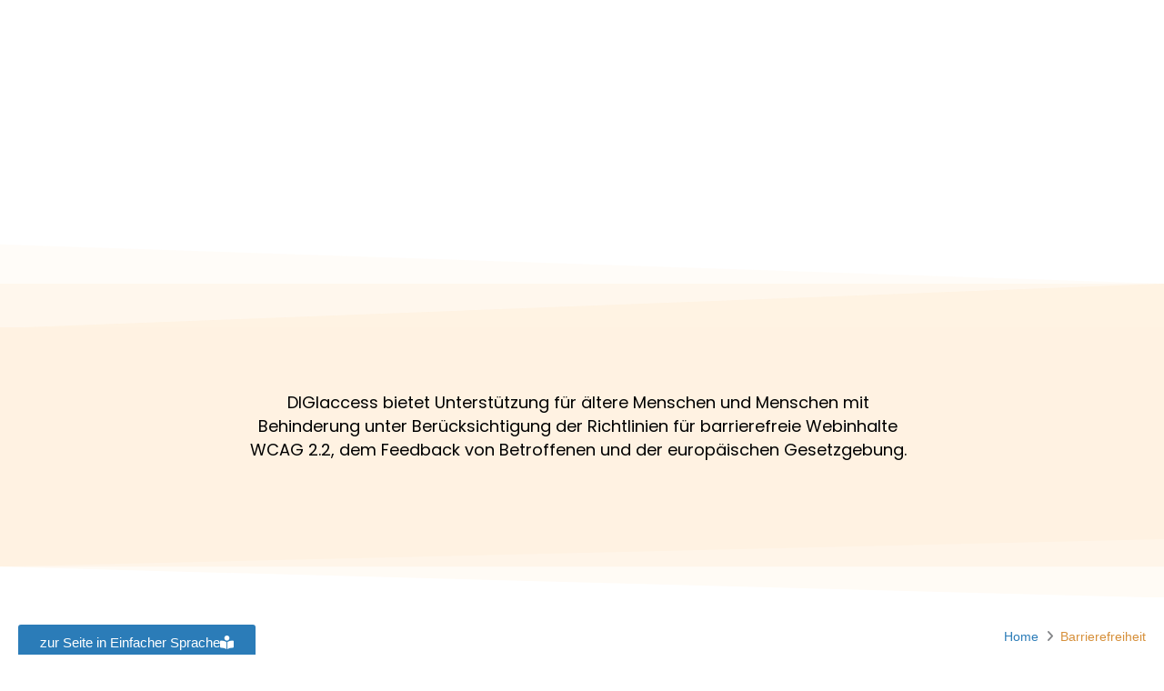

--- FILE ---
content_type: text/css; charset=utf-8
request_url: https://sterntal.de/wp-content/cache/min/1/wp-content/uploads/useanyfont/uaf.css?ver=1768983751
body_size: 195
content:
@font-face{font-family:'encode-sans-condense';src:url(/wp-content/uploads/useanyfont/9306Encode-Sans-Condense.woff2) format('woff2'),url(/wp-content/uploads/useanyfont/9306Encode-Sans-Condense.woff) format('woff');font-display:swap}.encode-sans-condense{font-family:'encode-sans-condense'!important}@font-face{font-family:'poppins';src:url(/wp-content/uploads/useanyfont/4044Poppins.woff2) format('woff2'),url(/wp-content/uploads/useanyfont/4044Poppins.woff) format('woff');font-weight:400;font-style:normal;font-display:swap}.poppins{font-family:'poppins'!important}@font-face{font-family:'poppins';src:url(/wp-content/uploads/useanyfont/9277Poppins.woff2) format('woff2'),url(/wp-content/uploads/useanyfont/9277Poppins.woff) format('woff');font-weight:500;font-style:normal;font-display:swap}.poppins{font-family:'poppins'!important}@font-face{font-family:'poppins';src:url(/wp-content/uploads/useanyfont/2717Poppins.woff2) format('woff2'),url(/wp-content/uploads/useanyfont/2717Poppins.woff) format('woff');font-weight:600;font-style:normal;font-display:swap}.poppins{font-family:'poppins'!important}h1,h2,h3,.entry-title a.elementor-toggle-title{font-family:'encode-sans-condense'!important}p,.menu-main-menu-container li a,.menu-main-menu-container li span,#menu-main-menu li a,#menu-main-menu li span{font-family:'poppins'!important}

--- FILE ---
content_type: text/css; charset=utf-8
request_url: https://sterntal.de/wp-content/cache/background-css/1/sterntal.de/wp-content/uploads/elementor/css/post-154.css?ver=1768984233&wpr_t=1769001230
body_size: 3715
content:
.elementor-154 .elementor-element.elementor-element-31fe71ad:not(.elementor-motion-effects-element-type-background), .elementor-154 .elementor-element.elementor-element-31fe71ad > .elementor-motion-effects-container > .elementor-motion-effects-layer{background-image:var(--wpr-bg-c83e1a92-04fe-4e79-8c03-e208c9d1e7c5);background-position:top center;background-size:cover;}.elementor-154 .elementor-element.elementor-element-31fe71ad > .elementor-background-overlay{background-color:transparent;background-image:linear-gradient(180deg, #000000 0%, #F2295B00 100%);opacity:0.5;transition:background 0.3s, border-radius 0.3s, opacity 0.3s;}.elementor-154 .elementor-element.elementor-element-31fe71ad > .elementor-container{min-height:50vh;}.elementor-154 .elementor-element.elementor-element-31fe71ad{transition:background 0.3s, border 0.3s, border-radius 0.3s, box-shadow 0.3s;margin-top:0px;margin-bottom:0px;padding:0px 0px 0px 0px;}.elementor-154 .elementor-element.elementor-element-31fe71ad > .elementor-shape-bottom .elementor-shape-fill{fill:var( --e-global-color-f49f72d );}.elementor-154 .elementor-element.elementor-element-31fe71ad > .elementor-shape-bottom svg{width:calc(100% + 1.3px);height:93px;transform:translateX(-50%) rotateY(180deg);}.elementor-widget-heading .elementor-heading-title{font-family:var( --e-global-typography-primary-font-family ), Sans-serif;font-weight:var( --e-global-typography-primary-font-weight );color:var( --e-global-color-primary );}.elementor-154 .elementor-element.elementor-element-6b53e6b7{text-align:center;}.elementor-154 .elementor-element.elementor-element-6b53e6b7 .elementor-heading-title{font-family:"encode-sans-condense", Sans-serif;font-size:72px;font-weight:500;text-transform:capitalize;color:#FFFFFF;}.elementor-154 .elementor-element.elementor-element-1b04946a:not(.elementor-motion-effects-element-type-background), .elementor-154 .elementor-element.elementor-element-1b04946a > .elementor-motion-effects-container > .elementor-motion-effects-layer{background-color:#FFF2E2;}.elementor-154 .elementor-element.elementor-element-1b04946a{transition:background 0.3s, border 0.3s, border-radius 0.3s, box-shadow 0.3s;margin-top:0px;margin-bottom:0px;}.elementor-154 .elementor-element.elementor-element-1b04946a > .elementor-background-overlay{transition:background 0.3s, border-radius 0.3s, opacity 0.3s;}.elementor-154 .elementor-element.elementor-element-18a787f4 > .elementor-container{max-width:1300px;}.elementor-154 .elementor-element.elementor-element-18a787f4{margin-top:50px;margin-bottom:100px;}.elementor-widget-text-editor{font-family:var( --e-global-typography-text-font-family ), Sans-serif;font-weight:var( --e-global-typography-text-font-weight );color:var( --e-global-color-text );}.elementor-widget-text-editor.elementor-drop-cap-view-stacked .elementor-drop-cap{background-color:var( --e-global-color-primary );}.elementor-widget-text-editor.elementor-drop-cap-view-framed .elementor-drop-cap, .elementor-widget-text-editor.elementor-drop-cap-view-default .elementor-drop-cap{color:var( --e-global-color-primary );border-color:var( --e-global-color-primary );}.elementor-154 .elementor-element.elementor-element-2270172e{text-align:center;font-family:"Poppins", Sans-serif;font-size:18px;font-weight:400;color:#000000;}.elementor-154 .elementor-element.elementor-element-33c91f00 > .elementor-container{max-width:1300px;}.elementor-154 .elementor-element.elementor-element-33c91f00{margin-top:10px;margin-bottom:0px;}.elementor-widget-button .elementor-button{background-color:var( --e-global-color-accent );font-family:var( --e-global-typography-accent-font-family ), Sans-serif;font-weight:var( --e-global-typography-accent-font-weight );}.elementor-154 .elementor-element.elementor-element-14f2333 .elementor-button{background-color:var( --e-global-color-015d5c1 );}.elementor-154 .elementor-element.elementor-element-14f2333 .elementor-button-content-wrapper{flex-direction:row-reverse;}.elementor-154 .elementor-element.elementor-element-9673657 .jet-breadcrumbs{text-align:right;}.elementor-154 .elementor-element.elementor-element-9673657 .jet-breadcrumbs__item > *{font-family:"Encode Sans Condensed", Sans-serif;}.elementor-154 .elementor-element.elementor-element-9673657 .jet-breadcrumbs__item-link{color:var( --e-global-color-015d5c1 );}.elementor-154 .elementor-element.elementor-element-9673657 .jet-breadcrumbs__item-link:hover{color:var( --e-global-color-015d5c1 );}.elementor-154 .elementor-element.elementor-element-9673657 .jet-breadcrumbs__item-target{font-family:"Encode Sans Condensed", Sans-serif;color:var( --e-global-color-16cac2f );}.elementor-154 .elementor-element.elementor-element-285c6f23 > .elementor-container{max-width:1300px;}.elementor-154 .elementor-element.elementor-element-285c6f23{margin-top:18px;margin-bottom:50px;}.elementor-154 .elementor-element.elementor-element-2112405a > .elementor-element-populated, .elementor-154 .elementor-element.elementor-element-2112405a > .elementor-element-populated > .elementor-background-overlay, .elementor-154 .elementor-element.elementor-element-2112405a > .elementor-background-slideshow{border-radius:5px 5px 5px 5px;}.elementor-154 .elementor-element.elementor-element-2112405a > .elementor-element-populated{box-shadow:5px 5px 12px 0px rgba(243.00000000000003, 243.00000000000003, 243.00000000000003, 0.5);margin:0px 15px 0px 15px;--e-column-margin-right:15px;--e-column-margin-left:15px;padding:20px 20px 20px 20px;}.elementor-widget-image .widget-image-caption{color:var( --e-global-color-text );font-family:var( --e-global-typography-text-font-family ), Sans-serif;font-weight:var( --e-global-typography-text-font-weight );}.elementor-154 .elementor-element.elementor-element-43fed51{text-align:start;}.elementor-154 .elementor-element.elementor-element-43fed51 img{width:50%;border-radius:5px 5px 5px 5px;}.elementor-154 .elementor-element.elementor-element-2dc747fd .elementor-heading-title{font-family:"Encode Sans Condensed", Sans-serif;font-size:28px;font-weight:500;color:var( --e-global-color-015d5c1 );}.elementor-154 .elementor-element.elementor-element-58fbac33{font-family:"Poppins", Sans-serif;font-size:16px;font-weight:400;color:#000000;}.elementor-154 .elementor-element.elementor-element-6cda9479 .elementor-button{background-color:#00AAD500;font-family:"Poppins", Sans-serif;font-size:16px;font-weight:500;letter-spacing:1px;fill:var( --e-global-color-16cac2f );color:var( --e-global-color-16cac2f );border-style:solid;border-width:1px 1px 1px 1px;border-color:var( --e-global-color-16cac2f );border-radius:3px 3px 3px 3px;}.elementor-154 .elementor-element.elementor-element-711c86ae > .elementor-element-populated, .elementor-154 .elementor-element.elementor-element-711c86ae > .elementor-element-populated > .elementor-background-overlay, .elementor-154 .elementor-element.elementor-element-711c86ae > .elementor-background-slideshow{border-radius:5px 5px 5px 5px;}.elementor-154 .elementor-element.elementor-element-711c86ae > .elementor-element-populated{box-shadow:5px 5px 12px 0px rgba(243.00000000000003, 243.00000000000003, 243.00000000000003, 0.5);margin:0px 15px 0px 15px;--e-column-margin-right:15px;--e-column-margin-left:15px;padding:20px 20px 20px 20px;}.elementor-154 .elementor-element.elementor-element-3ca9d704{text-align:start;}.elementor-154 .elementor-element.elementor-element-3ca9d704 img{width:50%;border-radius:5px 5px 5px 5px;}.elementor-154 .elementor-element.elementor-element-41d0267e .elementor-heading-title{font-family:"Encode Sans Condensed", Sans-serif;font-size:28px;font-weight:500;color:var( --e-global-color-015d5c1 );}.elementor-154 .elementor-element.elementor-element-d043223{font-family:"Poppins", Sans-serif;font-size:16px;font-weight:400;color:#000000;}.elementor-154 .elementor-element.elementor-element-6e6e35bc .elementor-button{background-color:#00AAD500;font-family:"Poppins", Sans-serif;font-size:16px;font-weight:500;letter-spacing:1px;fill:var( --e-global-color-16cac2f );color:var( --e-global-color-16cac2f );border-style:solid;border-width:1px 1px 1px 1px;border-color:var( --e-global-color-16cac2f );border-radius:3px 3px 3px 3px;}.elementor-154 .elementor-element.elementor-element-121f7099 > .elementor-element-populated, .elementor-154 .elementor-element.elementor-element-121f7099 > .elementor-element-populated > .elementor-background-overlay, .elementor-154 .elementor-element.elementor-element-121f7099 > .elementor-background-slideshow{border-radius:5px 5px 5px 5px;}.elementor-154 .elementor-element.elementor-element-121f7099 > .elementor-element-populated{box-shadow:5px 5px 12px 0px rgba(243.00000000000003, 243.00000000000003, 243.00000000000003, 0.5);margin:0px 15px 0px 15px;--e-column-margin-right:15px;--e-column-margin-left:15px;padding:20px 20px 20px 20px;}.elementor-154 .elementor-element.elementor-element-4d5056b5{text-align:start;}.elementor-154 .elementor-element.elementor-element-4d5056b5 img{width:50%;border-radius:5px 5px 5px 5px;}.elementor-154 .elementor-element.elementor-element-56aa7c61 .elementor-heading-title{font-family:"Encode Sans Condensed", Sans-serif;font-size:28px;font-weight:500;color:var( --e-global-color-015d5c1 );}.elementor-154 .elementor-element.elementor-element-2d516d5c{font-family:"Poppins", Sans-serif;font-size:16px;font-weight:400;color:#000000;}.elementor-154 .elementor-element.elementor-element-2beb7bf5 .elementor-button{background-color:#00AAD500;font-family:"Poppins", Sans-serif;font-size:16px;font-weight:500;letter-spacing:1px;fill:var( --e-global-color-16cac2f );color:var( --e-global-color-16cac2f );border-style:solid;border-width:1px 1px 1px 1px;border-color:var( --e-global-color-16cac2f );border-radius:3px 3px 3px 3px;}.elementor-154 .elementor-element.elementor-element-3c2561e0 > .elementor-element-populated, .elementor-154 .elementor-element.elementor-element-3c2561e0 > .elementor-element-populated > .elementor-background-overlay, .elementor-154 .elementor-element.elementor-element-3c2561e0 > .elementor-background-slideshow{border-radius:5px 5px 5px 5px;}.elementor-154 .elementor-element.elementor-element-3c2561e0 > .elementor-element-populated{box-shadow:5px 5px 12px 0px rgba(243.00000000000003, 243.00000000000003, 243.00000000000003, 0.5);margin:0px 15px 0px 15px;--e-column-margin-right:15px;--e-column-margin-left:15px;padding:20px 20px 20px 20px;}.elementor-154 .elementor-element.elementor-element-525dbba9{text-align:start;}.elementor-154 .elementor-element.elementor-element-525dbba9 img{width:50%;border-radius:5px 5px 5px 5px;}.elementor-154 .elementor-element.elementor-element-72b445f2 .elementor-heading-title{font-family:"Encode Sans Condensed", Sans-serif;font-size:28px;font-weight:500;color:var( --e-global-color-015d5c1 );}.elementor-154 .elementor-element.elementor-element-f619124{font-family:"Poppins", Sans-serif;font-size:16px;font-weight:400;color:#000000;}.elementor-154 .elementor-element.elementor-element-5f9b701e .elementor-button{background-color:#00AAD500;font-family:"Poppins", Sans-serif;font-size:16px;font-weight:500;letter-spacing:1px;fill:var( --e-global-color-16cac2f );color:var( --e-global-color-16cac2f );border-style:solid;border-width:1px 1px 1px 1px;border-color:var( --e-global-color-16cac2f );border-radius:3px 3px 3px 3px;}.elementor-154 .elementor-element.elementor-element-71c579b1:not(.elementor-motion-effects-element-type-background), .elementor-154 .elementor-element.elementor-element-71c579b1 > .elementor-motion-effects-container > .elementor-motion-effects-layer{background-color:transparent;background-image:linear-gradient(160deg, var( --e-global-color-f49f72d ) 0%, #FFFFFF 100%);}.elementor-154 .elementor-element.elementor-element-71c579b1{transition:background 0.3s, border 0.3s, border-radius 0.3s, box-shadow 0.3s;}.elementor-154 .elementor-element.elementor-element-71c579b1 > .elementor-background-overlay{transition:background 0.3s, border-radius 0.3s, opacity 0.3s;}.elementor-154 .elementor-element.elementor-element-51aa5733 > .elementor-container > .elementor-column > .elementor-widget-wrap{align-content:center;align-items:center;}.elementor-154 .elementor-element.elementor-element-51aa5733 > .elementor-container{max-width:1300px;}.elementor-154 .elementor-element.elementor-element-51aa5733{border-style:dashed;border-width:0px 0px 1px 0px;border-color:var( --e-global-color-76e32f4 );margin-top:50px;margin-bottom:0px;padding:0px 0px 50px 0px;}.elementor-154 .elementor-element.elementor-element-6c0d93a9{text-align:start;}.elementor-154 .elementor-element.elementor-element-6c0d93a9 img{width:100%;border-radius:5px 5px 5px 5px;}.elementor-154 .elementor-element.elementor-element-2c846435 > .elementor-element-populated{margin:0px 0px 0px 30px;--e-column-margin-right:0px;--e-column-margin-left:30px;}.elementor-154 .elementor-element.elementor-element-16fdaac0{text-align:start;}.elementor-154 .elementor-element.elementor-element-16fdaac0 .elementor-heading-title{font-family:"Encode Sans Condensed", Sans-serif;font-size:45px;font-weight:500;letter-spacing:0px;color:#2B7CB8;}.elementor-154 .elementor-element.elementor-element-48bd14fe{font-family:"Poppins", Sans-serif;font-size:18px;font-weight:400;line-height:35px;color:#000000;}.elementor-154 .elementor-element.elementor-element-4b7517c5 > .elementor-container > .elementor-column > .elementor-widget-wrap{align-content:center;align-items:center;}.elementor-154 .elementor-element.elementor-element-4b7517c5 > .elementor-container{max-width:1300px;}.elementor-154 .elementor-element.elementor-element-4b7517c5{border-style:dashed;border-width:0px 0px 1px 0px;border-color:var( --e-global-color-76e32f4 );margin-top:0px;margin-bottom:0px;padding:50px 0px 50px 0px;}.elementor-154 .elementor-element.elementor-element-2a427173{text-align:start;}.elementor-154 .elementor-element.elementor-element-2a427173 img{width:100%;border-radius:5px 5px 5px 5px;}.elementor-154 .elementor-element.elementor-element-7a45aec3 > .elementor-element-populated{margin:0px 0px 0px 30px;--e-column-margin-right:0px;--e-column-margin-left:30px;}.elementor-154 .elementor-element.elementor-element-12ff98e5{text-align:start;}.elementor-154 .elementor-element.elementor-element-12ff98e5 .elementor-heading-title{font-family:"Encode Sans Condensed", Sans-serif;font-size:45px;font-weight:500;letter-spacing:0px;color:var( --e-global-color-015d5c1 );}.elementor-154 .elementor-element.elementor-element-57d97daf{font-family:"Poppins", Sans-serif;font-size:18px;font-weight:400;line-height:35px;color:#000000;}.elementor-154 .elementor-element.elementor-element-5b2280c8 > .elementor-container > .elementor-column > .elementor-widget-wrap{align-content:center;align-items:center;}.elementor-154 .elementor-element.elementor-element-5b2280c8 > .elementor-container{max-width:1300px;}.elementor-154 .elementor-element.elementor-element-5b2280c8{border-style:dashed;border-width:0px 0px 1px 0px;border-color:var( --e-global-color-76e32f4 );margin-top:0px;margin-bottom:0px;padding:50px 0px 50px 0px;}.elementor-154 .elementor-element.elementor-element-5c1430b1{text-align:start;}.elementor-154 .elementor-element.elementor-element-5c1430b1 img{width:100%;border-radius:5px 5px 5px 5px;}.elementor-154 .elementor-element.elementor-element-7ac64962 > .elementor-element-populated{margin:0px 0px 0px 30px;--e-column-margin-right:0px;--e-column-margin-left:30px;}.elementor-154 .elementor-element.elementor-element-54a13c06{text-align:start;}.elementor-154 .elementor-element.elementor-element-54a13c06 .elementor-heading-title{font-family:"Encode Sans Condensed", Sans-serif;font-size:45px;font-weight:500;letter-spacing:0px;color:var( --e-global-color-015d5c1 );}.elementor-154 .elementor-element.elementor-element-73aa2fb6{font-family:"Poppins", Sans-serif;font-size:18px;font-weight:400;line-height:35px;color:#000000;}.elementor-154 .elementor-element.elementor-element-7cdf6e4a > .elementor-container > .elementor-column > .elementor-widget-wrap{align-content:center;align-items:center;}.elementor-154 .elementor-element.elementor-element-7cdf6e4a > .elementor-container{max-width:1300px;}.elementor-154 .elementor-element.elementor-element-7cdf6e4a{border-style:dashed;border-width:0px 0px 0px 0px;border-color:var( --e-global-color-16cac2f );margin-top:0px;margin-bottom:50px;padding:50px 0px 0px 0px;}.elementor-154 .elementor-element.elementor-element-39e4de54{text-align:start;}.elementor-154 .elementor-element.elementor-element-39e4de54 img{width:100%;border-radius:5px 5px 5px 5px;}.elementor-154 .elementor-element.elementor-element-489b78ed > .elementor-element-populated{margin:0px 0px 0px 30px;--e-column-margin-right:0px;--e-column-margin-left:30px;}.elementor-154 .elementor-element.elementor-element-399ba2af{text-align:start;}.elementor-154 .elementor-element.elementor-element-399ba2af .elementor-heading-title{font-family:"Encode Sans Condensed", Sans-serif;font-size:45px;font-weight:500;letter-spacing:0px;color:var( --e-global-color-015d5c1 );}.elementor-154 .elementor-element.elementor-element-2b590ed2{font-family:"Poppins", Sans-serif;font-size:18px;font-weight:400;line-height:35px;color:#000000;}.elementor-154 .elementor-element.elementor-element-52dcb3d5 > .elementor-container{max-width:1300px;}.elementor-154 .elementor-element.elementor-element-52dcb3d5{margin-top:0px;margin-bottom:0px;}.elementor-154 .elementor-element.elementor-element-65d2ddcf{text-align:center;}.elementor-154 .elementor-element.elementor-element-65d2ddcf .elementor-heading-title{font-family:"Encode Sans Condensed", Sans-serif;font-size:45px;font-weight:500;letter-spacing:0px;color:var( --e-global-color-015d5c1 );}.elementor-154 .elementor-element.elementor-element-4a985116 > .elementor-container{max-width:1300px;}.elementor-154 .elementor-element.elementor-element-4a985116{margin-top:50px;margin-bottom:100px;}.elementor-154 .elementor-element.elementor-element-3eca7e64 > .elementor-element-populated, .elementor-154 .elementor-element.elementor-element-3eca7e64 > .elementor-element-populated > .elementor-background-overlay, .elementor-154 .elementor-element.elementor-element-3eca7e64 > .elementor-background-slideshow{border-radius:5px 5px 5px 5px;}.elementor-154 .elementor-element.elementor-element-3eca7e64 > .elementor-element-populated{box-shadow:5px 5px 12px 0px rgba(243.00000000000003, 243.00000000000003, 243.00000000000003, 0.5);margin:0px 30px 0px 0px;--e-column-margin-right:30px;--e-column-margin-left:0px;padding:30px 30px 30px 30px;}.elementor-154 .elementor-element.elementor-element-23d717bb .elementor-heading-title{font-family:"Encode Sans Condensed", Sans-serif;font-size:28px;font-weight:500;color:var( --e-global-color-015d5c1 );}.elementor-154 .elementor-element.elementor-element-563612ab{font-family:"Poppins", Sans-serif;font-size:16px;font-weight:400;color:#000000;}.elementor-widget-icon-list .elementor-icon-list-item:not(:last-child):after{border-color:var( --e-global-color-text );}.elementor-widget-icon-list .elementor-icon-list-icon i{color:var( --e-global-color-primary );}.elementor-widget-icon-list .elementor-icon-list-icon svg{fill:var( --e-global-color-primary );}.elementor-widget-icon-list .elementor-icon-list-item > .elementor-icon-list-text, .elementor-widget-icon-list .elementor-icon-list-item > a{font-family:var( --e-global-typography-text-font-family ), Sans-serif;font-weight:var( --e-global-typography-text-font-weight );}.elementor-widget-icon-list .elementor-icon-list-text{color:var( --e-global-color-secondary );}.elementor-154 .elementor-element.elementor-element-273a1a17 .elementor-icon-list-icon i{color:var( --e-global-color-015d5c1 );transition:color 0.3s;}.elementor-154 .elementor-element.elementor-element-273a1a17 .elementor-icon-list-icon svg{fill:var( --e-global-color-015d5c1 );transition:fill 0.3s;}.elementor-154 .elementor-element.elementor-element-273a1a17{--e-icon-list-icon-size:14px;--icon-vertical-offset:0px;}.elementor-154 .elementor-element.elementor-element-273a1a17 .elementor-icon-list-item > .elementor-icon-list-text, .elementor-154 .elementor-element.elementor-element-273a1a17 .elementor-icon-list-item > a{font-family:"Poppins", Sans-serif;font-size:16px;font-weight:300;text-transform:capitalize;}.elementor-154 .elementor-element.elementor-element-273a1a17 .elementor-icon-list-text{color:#000000;transition:color 0.3s;}.elementor-154 .elementor-element.elementor-element-68a1dba1 > .elementor-element-populated, .elementor-154 .elementor-element.elementor-element-68a1dba1 > .elementor-element-populated > .elementor-background-overlay, .elementor-154 .elementor-element.elementor-element-68a1dba1 > .elementor-background-slideshow{border-radius:5px 5px 5px 5px;}.elementor-154 .elementor-element.elementor-element-68a1dba1 > .elementor-element-populated{box-shadow:5px 5px 12px 0px rgba(243.00000000000003, 243.00000000000003, 243.00000000000003, 0.5);margin:0px 15px 0px 15px;--e-column-margin-right:15px;--e-column-margin-left:15px;padding:30px 30px 30px 30px;}.elementor-154 .elementor-element.elementor-element-d7381b0 .elementor-heading-title{font-family:"Encode Sans Condensed", Sans-serif;font-size:28px;font-weight:500;color:var( --e-global-color-015d5c1 );}.elementor-154 .elementor-element.elementor-element-30b1a477{font-family:"Poppins", Sans-serif;font-size:16px;font-weight:400;color:#000000;}.elementor-154 .elementor-element.elementor-element-44e9852c .elementor-icon-list-icon i{color:var( --e-global-color-015d5c1 );transition:color 0.3s;}.elementor-154 .elementor-element.elementor-element-44e9852c .elementor-icon-list-icon svg{fill:var( --e-global-color-015d5c1 );transition:fill 0.3s;}.elementor-154 .elementor-element.elementor-element-44e9852c{--e-icon-list-icon-size:14px;--icon-vertical-offset:0px;}.elementor-154 .elementor-element.elementor-element-44e9852c .elementor-icon-list-item > .elementor-icon-list-text, .elementor-154 .elementor-element.elementor-element-44e9852c .elementor-icon-list-item > a{font-family:"Poppins", Sans-serif;font-size:16px;font-weight:300;text-transform:capitalize;}.elementor-154 .elementor-element.elementor-element-44e9852c .elementor-icon-list-text{color:#000000;transition:color 0.3s;}.elementor-154 .elementor-element.elementor-element-2fe7278 > .elementor-element-populated, .elementor-154 .elementor-element.elementor-element-2fe7278 > .elementor-element-populated > .elementor-background-overlay, .elementor-154 .elementor-element.elementor-element-2fe7278 > .elementor-background-slideshow{border-radius:5px 5px 5px 5px;}.elementor-154 .elementor-element.elementor-element-2fe7278 > .elementor-element-populated{box-shadow:5px 5px 12px 0px rgba(243.00000000000003, 243.00000000000003, 243.00000000000003, 0.5);margin:0px 0px 0px 30px;--e-column-margin-right:0px;--e-column-margin-left:30px;padding:30px 30px 30px 30px;}.elementor-154 .elementor-element.elementor-element-78c44222 .elementor-heading-title{font-family:"Encode Sans Condensed", Sans-serif;font-size:28px;font-weight:500;color:var( --e-global-color-015d5c1 );}.elementor-154 .elementor-element.elementor-element-7398c845{font-family:"Poppins", Sans-serif;font-size:16px;font-weight:400;color:#000000;}.elementor-154 .elementor-element.elementor-element-42aa1da9 .elementor-icon-list-icon i{color:var( --e-global-color-015d5c1 );transition:color 0.3s;}.elementor-154 .elementor-element.elementor-element-42aa1da9 .elementor-icon-list-icon svg{fill:var( --e-global-color-015d5c1 );transition:fill 0.3s;}.elementor-154 .elementor-element.elementor-element-42aa1da9{--e-icon-list-icon-size:14px;--icon-vertical-offset:0px;}.elementor-154 .elementor-element.elementor-element-42aa1da9 .elementor-icon-list-item > .elementor-icon-list-text, .elementor-154 .elementor-element.elementor-element-42aa1da9 .elementor-icon-list-item > a{font-family:"Poppins", Sans-serif;font-size:16px;font-weight:300;text-transform:none;}.elementor-154 .elementor-element.elementor-element-42aa1da9 .elementor-icon-list-text{color:#000000;transition:color 0.3s;}.elementor-154 .elementor-element.elementor-element-50f6812f:not(.elementor-motion-effects-element-type-background), .elementor-154 .elementor-element.elementor-element-50f6812f > .elementor-motion-effects-container > .elementor-motion-effects-layer{background-color:transparent;background-image:linear-gradient(0deg, var( --e-global-color-f49f72d ) 0%, #FFFFFF 100%);}.elementor-154 .elementor-element.elementor-element-50f6812f{transition:background 0.3s, border 0.3s, border-radius 0.3s, box-shadow 0.3s;}.elementor-154 .elementor-element.elementor-element-50f6812f > .elementor-background-overlay{transition:background 0.3s, border-radius 0.3s, opacity 0.3s;}.elementor-154 .elementor-element.elementor-element-2c4fe5ec > .elementor-container{max-width:1300px;}.elementor-154 .elementor-element.elementor-element-2c4fe5ec{margin-top:0px;margin-bottom:0px;}.elementor-154 .elementor-element.elementor-element-5239e220{text-align:center;}.elementor-154 .elementor-element.elementor-element-5239e220 .elementor-heading-title{font-family:"Encode Sans Condensed", Sans-serif;font-size:45px;font-weight:500;letter-spacing:0px;color:var( --e-global-color-015d5c1 );}.elementor-154 .elementor-element.elementor-element-ef422c2 > .elementor-container{max-width:1300px;}.elementor-154 .elementor-element.elementor-element-ef422c2{margin-top:50px;margin-bottom:100px;}.elementor-154 .elementor-element.elementor-element-56bbf25{text-align:center;font-family:"Poppins", Sans-serif;font-size:18px;font-weight:400;color:#000000;}@media(max-width:1024px){.elementor-154 .elementor-element.elementor-element-2112405a > .elementor-element-populated{margin:0px 15px 0px 0px;--e-column-margin-right:15px;--e-column-margin-left:0px;}.elementor-154 .elementor-element.elementor-element-43fed51 img{width:47%;}.elementor-154 .elementor-element.elementor-element-58fbac33 > .elementor-widget-container{margin:0px 0px 0px 0px;}.elementor-154 .elementor-element.elementor-element-6cda9479 > .elementor-widget-container{margin:0px 0px 0px 0px;padding:0px 0px 0px 0px;}.elementor-154 .elementor-element.elementor-element-711c86ae > .elementor-element-populated{margin:0px 15px 0px 15px;--e-column-margin-right:15px;--e-column-margin-left:15px;}.elementor-154 .elementor-element.elementor-element-3eca7e64 > .elementor-element-populated{margin:0px 0px 0px 0px;--e-column-margin-right:0px;--e-column-margin-left:0px;}.elementor-154 .elementor-element.elementor-element-68a1dba1 > .elementor-element-populated{margin:0px 0px 0px 0px;--e-column-margin-right:0px;--e-column-margin-left:0px;}.elementor-154 .elementor-element.elementor-element-2fe7278 > .elementor-element-populated{margin:0px 0px 0px 0px;--e-column-margin-right:0px;--e-column-margin-left:0px;}}@media(min-width:768px){.elementor-154 .elementor-element.elementor-element-604d59c9{width:20%;}.elementor-154 .elementor-element.elementor-element-2bf70f98{width:59.332%;}.elementor-154 .elementor-element.elementor-element-67c658d8{width:20%;}.elementor-154 .elementor-element.elementor-element-532be222{width:20%;}.elementor-154 .elementor-element.elementor-element-5d75e3a1{width:59.333%;}.elementor-154 .elementor-element.elementor-element-2ca4f81e{width:20%;}.elementor-154 .elementor-element.elementor-element-568b259c{width:21.077%;}.elementor-154 .elementor-element.elementor-element-2c846435{width:78.923%;}.elementor-154 .elementor-element.elementor-element-2d4f035b{width:21.077%;}.elementor-154 .elementor-element.elementor-element-7a45aec3{width:78.923%;}.elementor-154 .elementor-element.elementor-element-7116fd6c{width:21.077%;}.elementor-154 .elementor-element.elementor-element-7ac64962{width:78.923%;}.elementor-154 .elementor-element.elementor-element-2d2b784{width:21.077%;}.elementor-154 .elementor-element.elementor-element-489b78ed{width:78.923%;}.elementor-154 .elementor-element.elementor-element-29878fd3{width:25%;}.elementor-154 .elementor-element.elementor-element-700db39e{width:49.333%;}.elementor-154 .elementor-element.elementor-element-6615e829{width:25%;}.elementor-154 .elementor-element.elementor-element-14e22502{width:25%;}.elementor-154 .elementor-element.elementor-element-2d4274f3{width:49.333%;}.elementor-154 .elementor-element.elementor-element-2d532f2c{width:25%;}.elementor-154 .elementor-element.elementor-element-2d741d7a{width:20%;}.elementor-154 .elementor-element.elementor-element-31293e39{width:59.333%;}.elementor-154 .elementor-element.elementor-element-74c4abcc{width:20%;}}@media(max-width:1024px) and (min-width:768px){.elementor-154 .elementor-element.elementor-element-2112405a{width:50%;}.elementor-154 .elementor-element.elementor-element-711c86ae{width:50%;}.elementor-154 .elementor-element.elementor-element-121f7099{width:50%;}.elementor-154 .elementor-element.elementor-element-3c2561e0{width:50%;}.elementor-154 .elementor-element.elementor-element-3eca7e64{width:100%;}.elementor-154 .elementor-element.elementor-element-68a1dba1{width:100%;}.elementor-154 .elementor-element.elementor-element-2fe7278{width:100%;}}@media(max-width:767px){.elementor-154 .elementor-element.elementor-element-31fe71ad > .elementor-container{min-height:60vh;}.elementor-154 .elementor-element.elementor-element-6b53e6b7 .elementor-heading-title{font-size:45px;}.elementor-154 .elementor-element.elementor-element-18a787f4{margin-top:50px;margin-bottom:50px;}.elementor-154 .elementor-element.elementor-element-285c6f23{margin-top:5px;margin-bottom:50px;}.elementor-154 .elementor-element.elementor-element-2112405a > .elementor-element-populated{margin:10px 10px 10px 10px;--e-column-margin-right:10px;--e-column-margin-left:10px;}.elementor-154 .elementor-element.elementor-element-43fed51{text-align:center;}.elementor-154 .elementor-element.elementor-element-2dc747fd{text-align:center;}.elementor-154 .elementor-element.elementor-element-58fbac33{text-align:center;}.elementor-154 .elementor-element.elementor-element-711c86ae > .elementor-element-populated{margin:10px 10px 10px 10px;--e-column-margin-right:10px;--e-column-margin-left:10px;}.elementor-154 .elementor-element.elementor-element-3ca9d704{text-align:center;}.elementor-154 .elementor-element.elementor-element-41d0267e{text-align:center;}.elementor-154 .elementor-element.elementor-element-d043223{text-align:center;}.elementor-154 .elementor-element.elementor-element-121f7099 > .elementor-element-populated{margin:10px 10px 10px 10px;--e-column-margin-right:10px;--e-column-margin-left:10px;}.elementor-154 .elementor-element.elementor-element-4d5056b5{text-align:center;}.elementor-154 .elementor-element.elementor-element-56aa7c61{text-align:center;}.elementor-154 .elementor-element.elementor-element-2d516d5c{text-align:center;}.elementor-154 .elementor-element.elementor-element-3c2561e0 > .elementor-element-populated{margin:10px 10px 10px 10px;--e-column-margin-right:10px;--e-column-margin-left:10px;}.elementor-154 .elementor-element.elementor-element-525dbba9{text-align:center;}.elementor-154 .elementor-element.elementor-element-72b445f2{text-align:center;}.elementor-154 .elementor-element.elementor-element-f619124{text-align:center;}.elementor-154 .elementor-element.elementor-element-51aa5733{margin-top:50px;margin-bottom:0px;}.elementor-154 .elementor-element.elementor-element-6c0d93a9 img{width:40%;}.elementor-154 .elementor-element.elementor-element-2c846435 > .elementor-element-populated{margin:10px 10px 10px 10px;--e-column-margin-right:10px;--e-column-margin-left:10px;}.elementor-154 .elementor-element.elementor-element-16fdaac0 .elementor-heading-title{font-size:32px;}.elementor-154 .elementor-element.elementor-element-2a427173 img{width:40%;}.elementor-154 .elementor-element.elementor-element-7a45aec3 > .elementor-element-populated{margin:0px 0px 0px 0px;--e-column-margin-right:0px;--e-column-margin-left:0px;}.elementor-154 .elementor-element.elementor-element-12ff98e5 .elementor-heading-title{font-size:32px;}.elementor-154 .elementor-element.elementor-element-5c1430b1 img{width:40%;}.elementor-154 .elementor-element.elementor-element-7ac64962 > .elementor-element-populated{margin:0px 0px 0px 0px;--e-column-margin-right:0px;--e-column-margin-left:0px;}.elementor-154 .elementor-element.elementor-element-54a13c06 .elementor-heading-title{font-size:32px;}.elementor-154 .elementor-element.elementor-element-7cdf6e4a{margin-top:0px;margin-bottom:50px;}.elementor-154 .elementor-element.elementor-element-39e4de54 img{width:40%;}.elementor-154 .elementor-element.elementor-element-489b78ed > .elementor-element-populated{margin:0px 0px 0px 0px;--e-column-margin-right:0px;--e-column-margin-left:0px;}.elementor-154 .elementor-element.elementor-element-399ba2af .elementor-heading-title{font-size:32px;}.elementor-154 .elementor-element.elementor-element-52dcb3d5{margin-top:50px;margin-bottom:30px;}.elementor-154 .elementor-element.elementor-element-65d2ddcf .elementor-heading-title{font-size:32px;}.elementor-154 .elementor-element.elementor-element-4a985116{margin-top:0px;margin-bottom:50px;}.elementor-154 .elementor-element.elementor-element-3eca7e64 > .elementor-element-populated{margin:10px 10px 10px 10px;--e-column-margin-right:10px;--e-column-margin-left:10px;}.elementor-154 .elementor-element.elementor-element-68a1dba1 > .elementor-element-populated{margin:10px 10px 10px 10px;--e-column-margin-right:10px;--e-column-margin-left:10px;}.elementor-154 .elementor-element.elementor-element-2fe7278 > .elementor-element-populated{margin:10px 10px 10px 10px;--e-column-margin-right:10px;--e-column-margin-left:10px;}.elementor-154 .elementor-element.elementor-element-2c4fe5ec{margin-top:50px;margin-bottom:30px;}.elementor-154 .elementor-element.elementor-element-5239e220 .elementor-heading-title{font-size:32px;}.elementor-154 .elementor-element.elementor-element-ef422c2{margin-top:0px;margin-bottom:50px;}}

--- FILE ---
content_type: text/css; charset=utf-8
request_url: https://sterntal.de/wp-content/uploads/elementor/css/post-109.css?ver=1768983750
body_size: 2816
content:
.elementor-109 .elementor-element.elementor-element-642570d8 > .elementor-background-overlay{background-color:transparent;background-image:linear-gradient(180deg, #000000 2%, #F2295B00 100%);opacity:1;}.elementor-109 .elementor-element.elementor-element-642570d8{margin-top:0px;margin-bottom:-155px;z-index:1000;}.elementor-109 .elementor-element.elementor-element-158a5046 > .elementor-container > .elementor-column > .elementor-widget-wrap{align-content:center;align-items:center;}.elementor-109 .elementor-element.elementor-element-158a5046 > .elementor-container{max-width:1300px;}.elementor-109 .elementor-element.elementor-element-158a5046{margin-top:0px;margin-bottom:0px;padding:10px 10px 10px 10px;}.elementor-widget-image .widget-image-caption{color:var( --e-global-color-text );font-family:var( --e-global-typography-text-font-family ), Sans-serif;font-weight:var( --e-global-typography-text-font-weight );}.elementor-109 .elementor-element.elementor-element-46ad205b{text-align:start;}.elementor-109 .elementor-element.elementor-element-46ad205b img{width:100%;height:50px;object-fit:contain;object-position:center center;}.elementor-109 .elementor-element.elementor-element-67c210c6 > .elementor-widget-container{margin:-20px 0px 0px 0px;padding:0px 0px 0px 0px;}.elementor-109 .elementor-element.elementor-element-67c210c6{text-align:start;}.elementor-109 .elementor-element.elementor-element-67c210c6 img{width:100%;height:50px;object-fit:contain;object-position:center center;}.elementor-109 .elementor-element.elementor-element-24982d18 > .elementor-element-populated{padding:0px 0px 0px 0px;}.elementor-widget-nav-menu .elementor-nav-menu .elementor-item{font-family:var( --e-global-typography-primary-font-family ), Sans-serif;font-weight:var( --e-global-typography-primary-font-weight );}.elementor-widget-nav-menu .elementor-nav-menu--main .elementor-item{color:var( --e-global-color-text );fill:var( --e-global-color-text );}.elementor-widget-nav-menu .elementor-nav-menu--main .elementor-item:hover,
					.elementor-widget-nav-menu .elementor-nav-menu--main .elementor-item.elementor-item-active,
					.elementor-widget-nav-menu .elementor-nav-menu--main .elementor-item.highlighted,
					.elementor-widget-nav-menu .elementor-nav-menu--main .elementor-item:focus{color:var( --e-global-color-accent );fill:var( --e-global-color-accent );}.elementor-widget-nav-menu .elementor-nav-menu--main:not(.e--pointer-framed) .elementor-item:before,
					.elementor-widget-nav-menu .elementor-nav-menu--main:not(.e--pointer-framed) .elementor-item:after{background-color:var( --e-global-color-accent );}.elementor-widget-nav-menu .e--pointer-framed .elementor-item:before,
					.elementor-widget-nav-menu .e--pointer-framed .elementor-item:after{border-color:var( --e-global-color-accent );}.elementor-widget-nav-menu{--e-nav-menu-divider-color:var( --e-global-color-text );}.elementor-widget-nav-menu .elementor-nav-menu--dropdown .elementor-item, .elementor-widget-nav-menu .elementor-nav-menu--dropdown  .elementor-sub-item{font-family:var( --e-global-typography-accent-font-family ), Sans-serif;font-weight:var( --e-global-typography-accent-font-weight );}.elementor-109 .elementor-element.elementor-element-71b56a66 > .elementor-widget-container{padding:20px 0px 0px 0px;}.elementor-109 .elementor-element.elementor-element-71b56a66 .elementor-menu-toggle{margin:0 auto;}.elementor-109 .elementor-element.elementor-element-71b56a66 .elementor-nav-menu .elementor-item{font-family:"Poppins", Sans-serif;font-size:14px;font-weight:400;}.elementor-109 .elementor-element.elementor-element-71b56a66 .elementor-nav-menu--main .elementor-item{color:#000000;fill:#000000;padding-left:15px;padding-right:15px;}.elementor-109 .elementor-element.elementor-element-71b56a66 .elementor-nav-menu--main .elementor-item:hover,
					.elementor-109 .elementor-element.elementor-element-71b56a66 .elementor-nav-menu--main .elementor-item.elementor-item-active,
					.elementor-109 .elementor-element.elementor-element-71b56a66 .elementor-nav-menu--main .elementor-item.highlighted,
					.elementor-109 .elementor-element.elementor-element-71b56a66 .elementor-nav-menu--main .elementor-item:focus{color:var( --e-global-color-b94266c );fill:var( --e-global-color-b94266c );}.elementor-109 .elementor-element.elementor-element-71b56a66 .elementor-nav-menu--main:not(.e--pointer-framed) .elementor-item:before,
					.elementor-109 .elementor-element.elementor-element-71b56a66 .elementor-nav-menu--main:not(.e--pointer-framed) .elementor-item:after{background-color:var( --e-global-color-16cac2f );}.elementor-109 .elementor-element.elementor-element-71b56a66 .e--pointer-framed .elementor-item:before,
					.elementor-109 .elementor-element.elementor-element-71b56a66 .e--pointer-framed .elementor-item:after{border-color:var( --e-global-color-16cac2f );}.elementor-109 .elementor-element.elementor-element-71b56a66 .elementor-nav-menu--main .elementor-item.elementor-item-active{color:var( --e-global-color-b94266c );}.elementor-109 .elementor-element.elementor-element-71b56a66 .elementor-nav-menu--main:not(.e--pointer-framed) .elementor-item.elementor-item-active:before,
					.elementor-109 .elementor-element.elementor-element-71b56a66 .elementor-nav-menu--main:not(.e--pointer-framed) .elementor-item.elementor-item-active:after{background-color:#02010100;}.elementor-109 .elementor-element.elementor-element-71b56a66 .e--pointer-framed .elementor-item.elementor-item-active:before,
					.elementor-109 .elementor-element.elementor-element-71b56a66 .e--pointer-framed .elementor-item.elementor-item-active:after{border-color:#02010100;}.elementor-109 .elementor-element.elementor-element-71b56a66 .e--pointer-framed .elementor-item:before{border-width:1px;}.elementor-109 .elementor-element.elementor-element-71b56a66 .e--pointer-framed.e--animation-draw .elementor-item:before{border-width:0 0 1px 1px;}.elementor-109 .elementor-element.elementor-element-71b56a66 .e--pointer-framed.e--animation-draw .elementor-item:after{border-width:1px 1px 0 0;}.elementor-109 .elementor-element.elementor-element-71b56a66 .e--pointer-framed.e--animation-corners .elementor-item:before{border-width:1px 0 0 1px;}.elementor-109 .elementor-element.elementor-element-71b56a66 .e--pointer-framed.e--animation-corners .elementor-item:after{border-width:0 1px 1px 0;}.elementor-109 .elementor-element.elementor-element-71b56a66 .e--pointer-underline .elementor-item:after,
					 .elementor-109 .elementor-element.elementor-element-71b56a66 .e--pointer-overline .elementor-item:before,
					 .elementor-109 .elementor-element.elementor-element-71b56a66 .e--pointer-double-line .elementor-item:before,
					 .elementor-109 .elementor-element.elementor-element-71b56a66 .e--pointer-double-line .elementor-item:after{height:1px;}.elementor-109 .elementor-element.elementor-element-71b56a66 .elementor-nav-menu--dropdown a, .elementor-109 .elementor-element.elementor-element-71b56a66 .elementor-menu-toggle{color:#000000;fill:#000000;}.elementor-109 .elementor-element.elementor-element-71b56a66 .elementor-nav-menu--dropdown{background-color:#FFFFFF;border-radius:3px 3px 3px 3px;}.elementor-109 .elementor-element.elementor-element-71b56a66 .elementor-nav-menu--dropdown a:hover,
					.elementor-109 .elementor-element.elementor-element-71b56a66 .elementor-nav-menu--dropdown a:focus,
					.elementor-109 .elementor-element.elementor-element-71b56a66 .elementor-nav-menu--dropdown a.elementor-item-active,
					.elementor-109 .elementor-element.elementor-element-71b56a66 .elementor-nav-menu--dropdown a.highlighted{background-color:#FFFFFF;}.elementor-109 .elementor-element.elementor-element-71b56a66 .elementor-nav-menu--dropdown a.elementor-item-active{background-color:#FFFFFF;}.elementor-109 .elementor-element.elementor-element-71b56a66 .elementor-nav-menu--dropdown .elementor-item, .elementor-109 .elementor-element.elementor-element-71b56a66 .elementor-nav-menu--dropdown  .elementor-sub-item{font-family:"Poppins", Sans-serif;font-size:14px;font-weight:400;}.elementor-109 .elementor-element.elementor-element-71b56a66 .elementor-nav-menu--dropdown li:first-child a{border-top-left-radius:3px;border-top-right-radius:3px;}.elementor-109 .elementor-element.elementor-element-71b56a66 .elementor-nav-menu--dropdown li:last-child a{border-bottom-right-radius:3px;border-bottom-left-radius:3px;}.elementor-109 .elementor-element.elementor-element-71b56a66 .elementor-nav-menu--main > .elementor-nav-menu > li > .elementor-nav-menu--dropdown, .elementor-109 .elementor-element.elementor-element-71b56a66 .elementor-nav-menu__container.elementor-nav-menu--dropdown{margin-top:24px !important;}.elementor-109 .elementor-element.elementor-element-70310857 .elementor-menu-toggle{margin:0 auto;}.elementor-109 .elementor-element.elementor-element-70310857 .elementor-nav-menu .elementor-item{font-family:"Poppins", Sans-serif;font-size:14px;font-weight:400;}.elementor-109 .elementor-element.elementor-element-70310857 .elementor-nav-menu--main .elementor-item{color:#FFFFFF;fill:#FFFFFF;padding-left:15px;padding-right:15px;}.elementor-109 .elementor-element.elementor-element-70310857 .elementor-nav-menu--main .elementor-item:hover,
					.elementor-109 .elementor-element.elementor-element-70310857 .elementor-nav-menu--main .elementor-item.elementor-item-active,
					.elementor-109 .elementor-element.elementor-element-70310857 .elementor-nav-menu--main .elementor-item.highlighted,
					.elementor-109 .elementor-element.elementor-element-70310857 .elementor-nav-menu--main .elementor-item:focus{color:var( --e-global-color-astglobalcolor5 );fill:var( --e-global-color-astglobalcolor5 );}.elementor-109 .elementor-element.elementor-element-70310857 .elementor-nav-menu--main:not(.e--pointer-framed) .elementor-item:before,
					.elementor-109 .elementor-element.elementor-element-70310857 .elementor-nav-menu--main:not(.e--pointer-framed) .elementor-item:after{background-color:var( --e-global-color-16cac2f );}.elementor-109 .elementor-element.elementor-element-70310857 .e--pointer-framed .elementor-item:before,
					.elementor-109 .elementor-element.elementor-element-70310857 .e--pointer-framed .elementor-item:after{border-color:var( --e-global-color-16cac2f );}.elementor-109 .elementor-element.elementor-element-70310857 .elementor-nav-menu--main:not(.e--pointer-framed) .elementor-item.elementor-item-active:before,
					.elementor-109 .elementor-element.elementor-element-70310857 .elementor-nav-menu--main:not(.e--pointer-framed) .elementor-item.elementor-item-active:after{background-color:#02010100;}.elementor-109 .elementor-element.elementor-element-70310857 .e--pointer-framed .elementor-item.elementor-item-active:before,
					.elementor-109 .elementor-element.elementor-element-70310857 .e--pointer-framed .elementor-item.elementor-item-active:after{border-color:#02010100;}.elementor-109 .elementor-element.elementor-element-70310857 .e--pointer-framed .elementor-item:before{border-width:1px;}.elementor-109 .elementor-element.elementor-element-70310857 .e--pointer-framed.e--animation-draw .elementor-item:before{border-width:0 0 1px 1px;}.elementor-109 .elementor-element.elementor-element-70310857 .e--pointer-framed.e--animation-draw .elementor-item:after{border-width:1px 1px 0 0;}.elementor-109 .elementor-element.elementor-element-70310857 .e--pointer-framed.e--animation-corners .elementor-item:before{border-width:1px 0 0 1px;}.elementor-109 .elementor-element.elementor-element-70310857 .e--pointer-framed.e--animation-corners .elementor-item:after{border-width:0 1px 1px 0;}.elementor-109 .elementor-element.elementor-element-70310857 .e--pointer-underline .elementor-item:after,
					 .elementor-109 .elementor-element.elementor-element-70310857 .e--pointer-overline .elementor-item:before,
					 .elementor-109 .elementor-element.elementor-element-70310857 .e--pointer-double-line .elementor-item:before,
					 .elementor-109 .elementor-element.elementor-element-70310857 .e--pointer-double-line .elementor-item:after{height:1px;}.elementor-109 .elementor-element.elementor-element-70310857 .elementor-nav-menu--dropdown a, .elementor-109 .elementor-element.elementor-element-70310857 .elementor-menu-toggle{color:#000000;fill:#000000;}.elementor-109 .elementor-element.elementor-element-70310857 .elementor-nav-menu--dropdown{background-color:#FFFFFF;border-radius:3px 3px 3px 3px;}.elementor-109 .elementor-element.elementor-element-70310857 .elementor-nav-menu--dropdown a:hover,
					.elementor-109 .elementor-element.elementor-element-70310857 .elementor-nav-menu--dropdown a:focus,
					.elementor-109 .elementor-element.elementor-element-70310857 .elementor-nav-menu--dropdown a.elementor-item-active,
					.elementor-109 .elementor-element.elementor-element-70310857 .elementor-nav-menu--dropdown a.highlighted{background-color:#FFFFFF;}.elementor-109 .elementor-element.elementor-element-70310857 .elementor-nav-menu--dropdown a.elementor-item-active{background-color:#FFFFFF;}.elementor-109 .elementor-element.elementor-element-70310857 .elementor-nav-menu--dropdown .elementor-item, .elementor-109 .elementor-element.elementor-element-70310857 .elementor-nav-menu--dropdown  .elementor-sub-item{font-family:"Poppins", Sans-serif;font-size:14px;font-weight:400;}.elementor-109 .elementor-element.elementor-element-70310857 .elementor-nav-menu--dropdown li:first-child a{border-top-left-radius:3px;border-top-right-radius:3px;}.elementor-109 .elementor-element.elementor-element-70310857 .elementor-nav-menu--dropdown li:last-child a{border-bottom-right-radius:3px;border-bottom-left-radius:3px;}.elementor-109 .elementor-element.elementor-element-70310857 .elementor-nav-menu--main > .elementor-nav-menu > li > .elementor-nav-menu--dropdown, .elementor-109 .elementor-element.elementor-element-70310857 .elementor-nav-menu__container.elementor-nav-menu--dropdown{margin-top:24px !important;}.elementor-109 .elementor-element.elementor-element-70310857 div.elementor-menu-toggle{color:var( --e-global-color-d6fc3c2 );}.elementor-109 .elementor-element.elementor-element-70310857 div.elementor-menu-toggle svg{fill:var( --e-global-color-d6fc3c2 );}.elementor-bc-flex-widget .elementor-109 .elementor-element.elementor-element-22f36bbd.elementor-column .elementor-widget-wrap{align-items:center;}.elementor-109 .elementor-element.elementor-element-22f36bbd.elementor-column.elementor-element[data-element_type="column"] > .elementor-widget-wrap.elementor-element-populated{align-content:center;align-items:center;}.elementor-109 .elementor-element.elementor-element-22f36bbd > .elementor-element-populated{padding:20px 0px 0px 0px;}.elementor-widget-button .elementor-button{background-color:var( --e-global-color-accent );font-family:var( --e-global-typography-accent-font-family ), Sans-serif;font-weight:var( --e-global-typography-accent-font-weight );}.elementor-109 .elementor-element.elementor-element-4f6d6666 .elementor-button{background-color:#00AAD500;font-family:"Poppins", Sans-serif;font-size:16px;font-weight:500;text-transform:capitalize;letter-spacing:1px;fill:#FFFFFF;color:#FFFFFF;border-style:solid;border-width:1px 1px 1px 1px;border-color:#FFFFFF;border-radius:3px 3px 3px 3px;}.elementor-109 .elementor-element.elementor-element-4f6d6666 > .elementor-widget-container{margin:0px 0px 0px 0px;}.elementor-109 .elementor-element.elementor-element-492428e1 .elementor-button{background-color:#00AAD500;font-family:"Poppins", Sans-serif;font-size:16px;font-weight:500;text-transform:capitalize;letter-spacing:1px;fill:#D68F39;color:#D68F39;border-style:solid;border-width:1px 1px 1px 1px;border-color:#D68F39;border-radius:3px 3px 3px 3px;}.elementor-109 .elementor-element.elementor-element-492428e1 > .elementor-widget-container{margin:-20px 0px 0px 0px;}.elementor-109 .elementor-element.elementor-element-2aa385b1 > .elementor-background-overlay{background-color:transparent;background-image:linear-gradient(180deg, #000000 2%, #F2295B00 100%);opacity:1;}.elementor-109 .elementor-element.elementor-element-2aa385b1{margin-top:0px;margin-bottom:-155px;z-index:5;}.elementor-109 .elementor-element.elementor-element-42fc5390 > .elementor-container > .elementor-column > .elementor-widget-wrap{align-content:center;align-items:center;}.elementor-109 .elementor-element.elementor-element-42fc5390 > .elementor-container{max-width:1300px;}.elementor-109 .elementor-element.elementor-element-2afa6c66{text-align:start;}.elementor-109 .elementor-element.elementor-element-2afa6c66 img{width:82%;height:79px;object-fit:contain;object-position:center center;}.elementor-109 .elementor-element.elementor-element-78adc1f{text-align:start;}.elementor-109 .elementor-element.elementor-element-78adc1f img{width:82%;height:79px;object-fit:contain;object-position:center center;}.elementor-109 .elementor-element.elementor-element-6cf6f331 .elementor-button{background-color:#61CE7000;font-family:"Roboto", Sans-serif;font-weight:500;fill:#FFFFFF;color:#FFFFFF;}.elementor-109 .elementor-element.elementor-element-12b82ba3 .elementor-button{background-color:#61CE7000;font-family:"Roboto", Sans-serif;font-weight:500;fill:var( --e-global-color-16cac2f );color:var( --e-global-color-16cac2f );}.elementor-theme-builder-content-area{height:400px;}.elementor-location-header:before, .elementor-location-footer:before{content:"";display:table;clear:both;}@media(min-width:768px){.elementor-109 .elementor-element.elementor-element-75d3fb76{width:18.948%;}.elementor-109 .elementor-element.elementor-element-24982d18{width:67.308%;}.elementor-109 .elementor-element.elementor-element-22f36bbd{width:13.052%;}.elementor-109 .elementor-element.elementor-element-77db8eaf{width:19.385%;}.elementor-109 .elementor-element.elementor-element-6ead0c80{width:80.615%;}}@media(max-width:1024px) and (min-width:768px){.elementor-109 .elementor-element.elementor-element-47848c2b{width:100%;}.elementor-109 .elementor-element.elementor-element-24982d18{width:65%;}.elementor-109 .elementor-element.elementor-element-22f36bbd{width:15%;}}@media(max-width:1024px){.elementor-109 .elementor-element.elementor-element-70310857 .elementor-nav-menu--main .elementor-item{padding-left:15px;padding-right:15px;}.elementor-109 .elementor-element.elementor-element-22f36bbd > .elementor-widget-wrap > .elementor-widget:not(.elementor-widget__width-auto):not(.elementor-widget__width-initial):not(:last-child):not(.elementor-absolute){margin-block-end:20px;}}@media(max-width:767px){.elementor-109 .elementor-element.elementor-element-2aa385b1{z-index:9999;}.elementor-109 .elementor-element.elementor-element-77db8eaf{width:50%;}.elementor-109 .elementor-element.elementor-element-77db8eaf > .elementor-element-populated{margin:0px 0px 0px 0px;--e-column-margin-right:0px;--e-column-margin-left:0px;}.elementor-109 .elementor-element.elementor-element-2afa6c66 img{width:88%;height:48px;}.elementor-109 .elementor-element.elementor-element-78adc1f img{height:48px;}.elementor-109 .elementor-element.elementor-element-6ead0c80{width:50%;}.elementor-109 .elementor-element.elementor-element-6ead0c80 > .elementor-element-populated{margin:0px 0px 0px 0px;--e-column-margin-right:0px;--e-column-margin-left:0px;}.elementor-109 .elementor-element.elementor-element-6cf6f331 .elementor-button{font-size:24px;padding:0px 0px 0px 0px;}.elementor-109 .elementor-element.elementor-element-12b82ba3 .elementor-button{font-size:25px;padding:0px 0px 0px 0px;}}/* Start custom CSS for section, class: .elementor-element-158a5046 */.elementor-3206 .elementor-element.elementor-element-313fc03 > .elementor-container {
    background-color: transparent;
}

/* Change the Background Colour on Scroll */
.elementor-sticky--effects {
 background: #ffffff!important;
 box-shadow: 5px 10px 10px #26262620 !important;
}

/* The scroll-logo is currently off.*/
.scroll-logo {
 display: none;
}

/* Shut this logo off and activate the other logo after scroll*/
.elementor-sticky--effects .scroll-logo {
 display: inline-block;
}

.elementor-sticky--effects .original-logo {
 display: none;
}


/* Change Text Colour and Links colour */
.elementor-sticky--effects .menutextcolours ul li a {
 color: #44337A !important;
}

.elementor-sticky--effects .menutextcolours ul li a:hover {
 color: #44337A !important;
}/* End custom CSS */
/* Start custom CSS for section, class: .elementor-element-42fc5390 */.elementor-3206 .elementor-element.elementor-element-313fc03 > .elementor-container {
    background-color: transparent;
}

/* Change the Background Colour on Scroll */
.elementor-sticky--effects {
 background: #ffffff!important;
 box-shadow: 5px 10px 10px #26262620 !important;
}

/* The scroll-logo is currently off.*/
.scroll-logo {
 display: none;
}

/* Shut this logo off and activate the other logo after scroll*/
.elementor-sticky--effects .scroll-logo {
 display: inline-block;
}

.elementor-sticky--effects .original-logo {
 display: none;
}


/* Change Text Colour and Links colour */
.elementor-sticky--effects .menutextcolours ul li a {
 color: #44337A !important;
}

.elementor-sticky--effects .menutextcolours ul li a:hover {
 color: #44337A !important;
}/* End custom CSS */

--- FILE ---
content_type: text/css; charset=utf-8
request_url: https://sterntal.de/wp-content/uploads/elementor/css/post-113.css?ver=1768983751
body_size: 2033
content:
.elementor-113 .elementor-element.elementor-element-1a8e9812:not(.elementor-motion-effects-element-type-background), .elementor-113 .elementor-element.elementor-element-1a8e9812 > .elementor-motion-effects-container > .elementor-motion-effects-layer{background-color:transparent;background-image:linear-gradient(0deg, var( --e-global-color-f49f72d ) 0%, #FFFFFF 100%);}.elementor-113 .elementor-element.elementor-element-1a8e9812 > .elementor-container{max-width:1302px;}.elementor-113 .elementor-element.elementor-element-1a8e9812{transition:background 0.3s, border 0.3s, border-radius 0.3s, box-shadow 0.3s;z-index:10;}.elementor-113 .elementor-element.elementor-element-1a8e9812 > .elementor-background-overlay{transition:background 0.3s, border-radius 0.3s, opacity 0.3s;}.elementor-113 .elementor-element.elementor-element-1a8e9812 > .elementor-shape-top .elementor-shape-fill{fill:var( --e-global-color-d6fc3c2 );}.elementor-113 .elementor-element.elementor-element-1a8e9812 > .elementor-shape-top svg{width:calc(169% + 1.3px);height:60px;}.elementor-113 .elementor-element.elementor-element-1a8e9812 > .elementor-shape-top{z-index:2;pointer-events:none;}.elementor-113 .elementor-element.elementor-element-71fd7418 > .elementor-container{max-width:1300px;}.elementor-113 .elementor-element.elementor-element-71fd7418{margin-top:50px;margin-bottom:50px;}.elementor-113 .elementor-element.elementor-element-38db0aa0 > .elementor-element-populated{margin:0px 0px 0px 0px;--e-column-margin-right:0px;--e-column-margin-left:0px;}.elementor-widget-image .widget-image-caption{color:var( --e-global-color-text );font-family:var( --e-global-typography-text-font-family ), Sans-serif;font-weight:var( --e-global-typography-text-font-weight );}.elementor-113 .elementor-element.elementor-element-597e4177 > .elementor-widget-container{margin:-20px 0px 0px -4px;padding:0px 0px 0px 0px;}.elementor-113 .elementor-element.elementor-element-597e4177{text-align:start;}.elementor-113 .elementor-element.elementor-element-597e4177 img{width:79%;}.elementor-widget-heading .elementor-heading-title{font-family:var( --e-global-typography-primary-font-family ), Sans-serif;font-weight:var( --e-global-typography-primary-font-weight );color:var( --e-global-color-primary );}.elementor-113 .elementor-element.elementor-element-4a49cd7d > .elementor-widget-container{margin:0px 0px 0px 15px;}.elementor-113 .elementor-element.elementor-element-4a49cd7d .elementor-heading-title{font-family:"Poppins", Sans-serif;font-size:14px;font-weight:400;color:var( --e-global-color-015d5c1 );}.elementor-widget-divider{--divider-color:var( --e-global-color-secondary );}.elementor-widget-divider .elementor-divider__text{color:var( --e-global-color-secondary );font-family:var( --e-global-typography-secondary-font-family ), Sans-serif;font-weight:var( --e-global-typography-secondary-font-weight );}.elementor-widget-divider.elementor-view-stacked .elementor-icon{background-color:var( --e-global-color-secondary );}.elementor-widget-divider.elementor-view-framed .elementor-icon, .elementor-widget-divider.elementor-view-default .elementor-icon{color:var( --e-global-color-secondary );border-color:var( --e-global-color-secondary );}.elementor-widget-divider.elementor-view-framed .elementor-icon, .elementor-widget-divider.elementor-view-default .elementor-icon svg{fill:var( --e-global-color-secondary );}.elementor-113 .elementor-element.elementor-element-77c50d43{--divider-border-style:solid;--divider-border-width:1px;}.elementor-113 .elementor-element.elementor-element-77c50d43 .elementor-divider-separator{width:100%;}.elementor-113 .elementor-element.elementor-element-77c50d43 .elementor-divider{padding-block-start:0px;padding-block-end:0px;}.elementor-113 .elementor-element.elementor-element-4da78f5{width:initial;max-width:initial;align-self:flex-start;}.elementor-113 .elementor-element.elementor-element-4da78f5 > .elementor-widget-container{margin:0px 0px 0px 11px;padding:0px 0px 0px 0px;}.elementor-113 .elementor-element.elementor-element-350ba9fb > .elementor-element-populated{margin:0px 0px 0px 0px;--e-column-margin-right:0px;--e-column-margin-left:0px;}.elementor-113 .elementor-element.elementor-element-d301628 .elementor-heading-title{font-family:"encode-sans-condense", Sans-serif;font-size:24px;font-weight:500;color:var( --e-global-color-015d5c1 );}.elementor-widget-icon-list .elementor-icon-list-item:not(:last-child):after{border-color:var( --e-global-color-text );}.elementor-widget-icon-list .elementor-icon-list-icon i{color:var( --e-global-color-primary );}.elementor-widget-icon-list .elementor-icon-list-icon svg{fill:var( --e-global-color-primary );}.elementor-widget-icon-list .elementor-icon-list-item > .elementor-icon-list-text, .elementor-widget-icon-list .elementor-icon-list-item > a{font-family:var( --e-global-typography-text-font-family ), Sans-serif;font-weight:var( --e-global-typography-text-font-weight );}.elementor-widget-icon-list .elementor-icon-list-text{color:var( --e-global-color-secondary );}.elementor-113 .elementor-element.elementor-element-1640703f .elementor-icon-list-icon i{transition:color 0.3s;}.elementor-113 .elementor-element.elementor-element-1640703f .elementor-icon-list-icon svg{transition:fill 0.3s;}.elementor-113 .elementor-element.elementor-element-1640703f{--e-icon-list-icon-size:14px;--icon-vertical-offset:0px;}.elementor-113 .elementor-element.elementor-element-1640703f .elementor-icon-list-item > .elementor-icon-list-text, .elementor-113 .elementor-element.elementor-element-1640703f .elementor-icon-list-item > a{font-family:"Poppins", Sans-serif;font-size:14px;font-weight:400;}.elementor-113 .elementor-element.elementor-element-1640703f .elementor-icon-list-text{color:#000000;transition:color 0.3s;}.elementor-113 .elementor-element.elementor-element-559b1420 .elementor-heading-title{font-family:"encode-sans-condense", Sans-serif;font-size:24px;font-weight:500;color:var( --e-global-color-015d5c1 );}.elementor-113 .elementor-element.elementor-element-7597d3ae .elementor-icon-list-icon i{transition:color 0.3s;}.elementor-113 .elementor-element.elementor-element-7597d3ae .elementor-icon-list-icon svg{transition:fill 0.3s;}.elementor-113 .elementor-element.elementor-element-7597d3ae{--e-icon-list-icon-size:14px;--icon-vertical-offset:0px;}.elementor-113 .elementor-element.elementor-element-7597d3ae .elementor-icon-list-item > .elementor-icon-list-text, .elementor-113 .elementor-element.elementor-element-7597d3ae .elementor-icon-list-item > a{font-family:"Poppins", Sans-serif;font-size:14px;font-weight:400;}.elementor-113 .elementor-element.elementor-element-7597d3ae .elementor-icon-list-text{color:#000000;transition:color 0.3s;}.elementor-113 .elementor-element.elementor-element-374e6ba .elementor-heading-title{font-family:"encode-sans-condense", Sans-serif;font-size:24px;font-weight:500;color:var( --e-global-color-015d5c1 );}.elementor-113 .elementor-element.elementor-element-33cf729b .elementor-icon-list-icon i{transition:color 0.3s;}.elementor-113 .elementor-element.elementor-element-33cf729b .elementor-icon-list-icon svg{transition:fill 0.3s;}.elementor-113 .elementor-element.elementor-element-33cf729b{--e-icon-list-icon-size:14px;--icon-vertical-offset:0px;}.elementor-113 .elementor-element.elementor-element-33cf729b .elementor-icon-list-item > .elementor-icon-list-text, .elementor-113 .elementor-element.elementor-element-33cf729b .elementor-icon-list-item > a{font-family:"Poppins", Sans-serif;font-size:14px;font-weight:400;}.elementor-113 .elementor-element.elementor-element-33cf729b .elementor-icon-list-text{color:#000000;transition:color 0.3s;}.elementor-113 .elementor-element.elementor-element-331e85f7 > .elementor-element-populated{margin:0px 0px 0px 0px;--e-column-margin-right:0px;--e-column-margin-left:0px;}.elementor-113 .elementor-element.elementor-element-5dbc43eb > .elementor-widget-container{margin:0px 0px 0px 0px;}.elementor-113 .elementor-element.elementor-element-5dbc43eb{text-align:start;}.elementor-113 .elementor-element.elementor-element-5dbc43eb img{width:100%;max-width:100%;height:318px;object-fit:contain;object-position:center center;}.elementor-113 .elementor-element.elementor-element-638975e6 .elementor-heading-title{font-family:"encode-sans-condense", Sans-serif;font-size:18px;font-weight:400;color:var( --e-global-color-015d5c1 );}.elementor-113 .elementor-element.elementor-element-15806b8d > .elementor-widget-container{margin:-10px 0px 0px 0px;}.elementor-113 .elementor-element.elementor-element-15806b8d .elementor-heading-title{font-family:"Poppins", Sans-serif;font-size:14px;font-weight:300;line-height:18px;color:#000000;}.elementor-113 .elementor-element.elementor-element-14e6a1b3:not(.elementor-motion-effects-element-type-background), .elementor-113 .elementor-element.elementor-element-14e6a1b3 > .elementor-motion-effects-container > .elementor-motion-effects-layer{background-color:var( --e-global-color-015d5c1 );}.elementor-113 .elementor-element.elementor-element-14e6a1b3{transition:background 0.3s, border 0.3s, border-radius 0.3s, box-shadow 0.3s;}.elementor-113 .elementor-element.elementor-element-14e6a1b3 > .elementor-background-overlay{transition:background 0.3s, border-radius 0.3s, opacity 0.3s;}.elementor-113 .elementor-element.elementor-element-293d8b26 > .elementor-container > .elementor-column > .elementor-widget-wrap{align-content:center;align-items:center;}.elementor-113 .elementor-element.elementor-element-293d8b26 > .elementor-container{max-width:1300px;}.elementor-113 .elementor-element.elementor-element-1b0355a3 .elementor-heading-title{font-family:"Poppins", Sans-serif;font-size:12px;font-weight:400;color:#FFFFFF;}.elementor-113 .elementor-element.elementor-element-11b8b885{text-align:end;}.elementor-113 .elementor-element.elementor-element-11b8b885 .elementor-heading-title{font-family:"Poppins", Sans-serif;font-size:12px;font-weight:400;text-transform:capitalize;color:#FFFFFF;}.elementor-theme-builder-content-area{height:400px;}.elementor-location-header:before, .elementor-location-footer:before{content:"";display:table;clear:both;}@media(max-width:1024px){.elementor-113 .elementor-element.elementor-element-1a8e9812 > .elementor-container{max-width:1300px;}.elementor-113 .elementor-element.elementor-element-38db0aa0 > .elementor-element-populated{margin:0px 15px 0px 0px;--e-column-margin-right:15px;--e-column-margin-left:0px;}.elementor-113 .elementor-element.elementor-element-98179b8 > .elementor-widget-container{padding:0px 0px 0px 12px;}.elementor-113 .elementor-element.elementor-element-4da78f5 > .elementor-widget-container{padding:0px 0px 0px 0px;}.elementor-113 .elementor-element.elementor-element-350ba9fb > .elementor-widget-wrap > .elementor-widget:not(.elementor-widget__width-auto):not(.elementor-widget__width-initial):not(:last-child):not(.elementor-absolute){margin-block-end:20px;}.elementor-113 .elementor-element.elementor-element-350ba9fb > .elementor-element-populated{margin:0px 0px 0px 30px;--e-column-margin-right:0px;--e-column-margin-left:30px;padding:0px 0px 0px 0px;}.elementor-113 .elementor-element.elementor-element-d301628 > .elementor-widget-container{margin:10px 0px 0px 0px;padding:0px 0px 0px 0px;}.elementor-113 .elementor-element.elementor-element-d301628 .elementor-heading-title{font-size:24px;}.elementor-113 .elementor-element.elementor-element-1640703f > .elementor-widget-container{margin:-6px 0px 0px 0px;}.elementor-113 .elementor-element.elementor-element-559b1420 > .elementor-widget-container{padding:0px 0px 0px 0px;}.elementor-113 .elementor-element.elementor-element-7597d3ae > .elementor-widget-container{margin:0px 0px 0px 0px;}.elementor-113 .elementor-element.elementor-element-374e6ba > .elementor-widget-container{margin:0px -6px 0px 0px;padding:0px 0px 0px 0px;}.elementor-113 .elementor-element.elementor-element-33cf729b > .elementor-widget-container{margin:0px 0px 0px 0px;}.elementor-113 .elementor-element.elementor-element-5dbc43eb > .elementor-widget-container{margin:0px 0px 0px 0px;}.elementor-113 .elementor-element.elementor-element-5dbc43eb img{height:156px;}}@media(max-width:767px){.elementor-113 .elementor-element.elementor-element-71fd7418{margin-top:50px;margin-bottom:50px;}.elementor-113 .elementor-element.elementor-element-597e4177 img{width:78%;}.elementor-113 .elementor-element.elementor-element-350ba9fb > .elementor-element-populated{margin:10px 10px 10px 0px;--e-column-margin-right:10px;--e-column-margin-left:0px;}.elementor-113 .elementor-element.elementor-element-d301628 > .elementor-widget-container{margin:0px 0px 0px 10px;}.elementor-113 .elementor-element.elementor-element-1640703f > .elementor-widget-container{margin:0px 0px 0px 10px;}.elementor-113 .elementor-element.elementor-element-76fa377f > .elementor-element-populated{margin:10px 10px 10px 0px;--e-column-margin-right:10px;--e-column-margin-left:0px;}.elementor-113 .elementor-element.elementor-element-331e85f7 > .elementor-element-populated{margin:10px 10px 0px 0px;--e-column-margin-right:10px;--e-column-margin-left:0px;}.elementor-113 .elementor-element.elementor-element-5dbc43eb > .elementor-widget-container{margin:0px 0px 0px 0px;}.elementor-113 .elementor-element.elementor-element-1b0355a3{text-align:center;}.elementor-113 .elementor-element.elementor-element-11b8b885 > .elementor-widget-container{margin:-15px 0px 0px 0px;}.elementor-113 .elementor-element.elementor-element-11b8b885{text-align:center;}}@media(min-width:768px){.elementor-113 .elementor-element.elementor-element-38db0aa0{width:20%;}.elementor-113 .elementor-element.elementor-element-350ba9fb{width:20%;}.elementor-113 .elementor-element.elementor-element-692c5a79{width:19.984%;}}@media(max-width:1024px) and (min-width:768px){.elementor-113 .elementor-element.elementor-element-350ba9fb{width:17.9%;}.elementor-113 .elementor-element.elementor-element-692c5a79{width:17.9%;}.elementor-113 .elementor-element.elementor-element-76fa377f{width:20%;}.elementor-113 .elementor-element.elementor-element-331e85f7{width:17.9%;}}

--- FILE ---
content_type: text/css; charset=utf-8
request_url: https://sterntal.de/wp-content/cache/min/1/wp-content/plugins/easy-language/css/style.css?ver=1768983751
body_size: -63
content:
.menu-item-object-lel_lang_switcher img{width:18px!important}

--- FILE ---
content_type: text/css; charset=utf-8
request_url: https://sterntal.de/wp-content/uploads/elementor/css/post-721.css?ver=1768983751
body_size: 824
content:
.elementor-721 .elementor-element.elementor-element-1ca85c4b{margin-top:50px;margin-bottom:50px;}.elementor-widget-nav-menu .elementor-nav-menu .elementor-item{font-family:var( --e-global-typography-primary-font-family ), Sans-serif;font-weight:var( --e-global-typography-primary-font-weight );}.elementor-widget-nav-menu .elementor-nav-menu--main .elementor-item{color:var( --e-global-color-text );fill:var( --e-global-color-text );}.elementor-widget-nav-menu .elementor-nav-menu--main .elementor-item:hover,
					.elementor-widget-nav-menu .elementor-nav-menu--main .elementor-item.elementor-item-active,
					.elementor-widget-nav-menu .elementor-nav-menu--main .elementor-item.highlighted,
					.elementor-widget-nav-menu .elementor-nav-menu--main .elementor-item:focus{color:var( --e-global-color-accent );fill:var( --e-global-color-accent );}.elementor-widget-nav-menu .elementor-nav-menu--main:not(.e--pointer-framed) .elementor-item:before,
					.elementor-widget-nav-menu .elementor-nav-menu--main:not(.e--pointer-framed) .elementor-item:after{background-color:var( --e-global-color-accent );}.elementor-widget-nav-menu .e--pointer-framed .elementor-item:before,
					.elementor-widget-nav-menu .e--pointer-framed .elementor-item:after{border-color:var( --e-global-color-accent );}.elementor-widget-nav-menu{--e-nav-menu-divider-color:var( --e-global-color-text );}.elementor-widget-nav-menu .elementor-nav-menu--dropdown .elementor-item, .elementor-widget-nav-menu .elementor-nav-menu--dropdown  .elementor-sub-item{font-family:var( --e-global-typography-accent-font-family ), Sans-serif;font-weight:var( --e-global-typography-accent-font-weight );}.elementor-721 .elementor-element.elementor-element-20b7302a .elementor-nav-menu--dropdown a, .elementor-721 .elementor-element.elementor-element-20b7302a .elementor-menu-toggle{color:#000000;fill:#000000;}.elementor-721 .elementor-element.elementor-element-20b7302a .elementor-nav-menu--dropdown{background-color:#FFFFFF00;border-radius:5px 5px 5px 5px;}.elementor-721 .elementor-element.elementor-element-20b7302a .elementor-nav-menu--dropdown a:hover,
					.elementor-721 .elementor-element.elementor-element-20b7302a .elementor-nav-menu--dropdown a:focus,
					.elementor-721 .elementor-element.elementor-element-20b7302a .elementor-nav-menu--dropdown a.elementor-item-active,
					.elementor-721 .elementor-element.elementor-element-20b7302a .elementor-nav-menu--dropdown a.highlighted,
					.elementor-721 .elementor-element.elementor-element-20b7302a .elementor-menu-toggle:hover,
					.elementor-721 .elementor-element.elementor-element-20b7302a .elementor-menu-toggle:focus{color:var( --e-global-color-16cac2f );}.elementor-721 .elementor-element.elementor-element-20b7302a .elementor-nav-menu--dropdown a:hover,
					.elementor-721 .elementor-element.elementor-element-20b7302a .elementor-nav-menu--dropdown a:focus,
					.elementor-721 .elementor-element.elementor-element-20b7302a .elementor-nav-menu--dropdown a.elementor-item-active,
					.elementor-721 .elementor-element.elementor-element-20b7302a .elementor-nav-menu--dropdown a.highlighted{background-color:#FFFFFF00;}.elementor-721 .elementor-element.elementor-element-20b7302a .elementor-nav-menu--dropdown a.elementor-item-active{color:var( --e-global-color-16cac2f );background-color:#FFFFFF00;}.elementor-721 .elementor-element.elementor-element-20b7302a .elementor-nav-menu--dropdown .elementor-item, .elementor-721 .elementor-element.elementor-element-20b7302a .elementor-nav-menu--dropdown  .elementor-sub-item{font-family:"Poppins", Sans-serif;font-size:16px;font-weight:400;}.elementor-721 .elementor-element.elementor-element-20b7302a .elementor-nav-menu--dropdown li:first-child a{border-top-left-radius:5px;border-top-right-radius:5px;}.elementor-721 .elementor-element.elementor-element-20b7302a .elementor-nav-menu--dropdown li:last-child a{border-bottom-right-radius:5px;border-bottom-left-radius:5px;}.elementor-721 .elementor-element.elementor-element-20b7302a .elementor-nav-menu--dropdown a{padding-left:10px;padding-right:10px;}#elementor-popup-modal-721 .dialog-widget-content{animation-duration:0.6s;background-color:transparent;background-image:linear-gradient(180deg, var( --e-global-color-f49f72d ) 0%, #FFFFFF 100%);box-shadow:2px 8px 23px 3px rgba(0,0,0,0.2);}#elementor-popup-modal-721{background-color:rgba(0,0,0,.8);justify-content:flex-end;align-items:center;pointer-events:all;}#elementor-popup-modal-721 .dialog-message{width:360px;height:100vh;align-items:flex-start;}#elementor-popup-modal-721 .dialog-close-button{display:flex;font-size:25px;}@media(min-width:768px){.elementor-721 .elementor-element.elementor-element-46f70c0b{width:9.412%;}.elementor-721 .elementor-element.elementor-element-72304497{width:69.92%;}.elementor-721 .elementor-element.elementor-element-b54780{width:20%;}}